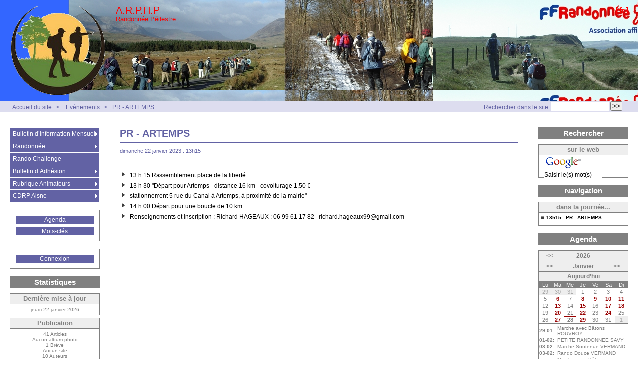

--- FILE ---
content_type: text/html; charset=utf-8
request_url: https://arphp.info/siteARPHP/spip.php?page=evenement&id_article=362
body_size: 5737
content:
<!DOCTYPE HTML>
<!--[if lt IE 7 ]> <html class="page_evenement ltr fr no-js ie ie6 lte9 lte8 lte7" xmlns="http://www.w3.org/1999/xhtml" xml:lang="fr" lang="fr" dir="ltr"> <![endif]-->
<!--[if IE 7 ]>    <html class="page_evenement ltr fr no-js ie ie7 lte9 lte8 lte7" xmlns="http://www.w3.org/1999/xhtml" xml:lang="fr" lang="fr" dir="ltr"> <![endif]-->
<!--[if IE 8 ]>    <html class="page_evenement ltr fr no-js ie ie8 lte9 lte8" xmlns="http://www.w3.org/1999/xhtml" xml:lang="fr" lang="fr" dir="ltr"> <![endif]-->
<!--[if IE 9 ]>    <html class="page_evenement ltr fr no-js ie ie9 lte9" xmlns="http://www.w3.org/1999/xhtml" xml:lang="fr" lang="fr" dir="ltr"> <![endif]-->
<!--[if (gt IE 9)|!(IE)]><!-->
<html class="page_evenement ltr fr no-js" xmlns="http://www.w3.org/1999/xhtml" xml:lang="fr" lang="fr" dir="ltr">
<!--<![endif]-->
	<head>
		<script type='text/javascript'>/*<![CDATA[*/(function(H){H.className=H.className.replace(/\bno-js\b/,'js')})(document.documentElement);/*]]>*/</script>
		
		<meta http-equiv="Content-Type" content="text/html; charset=utf-8" />

		<title>PR - ARTEMPS - A.R.P.H.P</title>
<meta name="description" content=" 13 h 15 Rassemblement place de la libert&#233; 13 h 30 &#034;D&#233;part pour Artemps - distance 16 km - covoiturage 1,50 &#8364; stationnement 5 rue du Canal &#224; (...) " />
<link rel="canonical" href="https://arphp.info/siteARPHP/spip.php?article362" /><meta http-equiv="content-type" content="text/html; charset=utf-8" />
<meta name="revisit-after" content="30 days" />
<meta name="robots" content="index,follow" />
<meta name="generator" content="SPIP 3.2.7 [24473] - Sarka-SPIP 3.4.10" />
<meta name="author" content="Collectif Sarka-SPIP" />
<meta name="copyright" content="Copyright A.R.P.H.P" />
<meta name="distribution" content="global" />




<link rel="stylesheet" type="text/css" media="all" href="plugins/sarkaspip/css/raz.css" />


<link rel="stylesheet" type="text/css" media="all" href="plugins/sarkaspip/css/layouts/layout13.css" />

<link rel="stylesheet" type="text/css" media="all" href="prive/spip_style.css?1594047035" />



<script type='text/javascript'>var var_zajax_content='content';</script><script type="text/javascript">/* <![CDATA[ */
var box_settings = {tt_img:false,sel_g:".galerie .mediabox",sel_c:".mediabox",trans:"elastic",speed:"200",ssSpeed:"2500",maxW:"90%",maxH:"90%",minW:"400px",minH:"",opa:"0.9",str_ssStart:"Diaporama",str_ssStop:"Arrêter",str_cur:"{current}/{total}",str_prev:"Précédent",str_next:"Suivant",str_close:"Fermer",splash_url:""};
var box_settings_splash_width = "600px";
var box_settings_splash_height = "90%";
var box_settings_iframe = true;
/* ]]> */</script>
<!-- insert_head_css --><link rel="stylesheet" href="plugins-dist/mediabox/colorbox/white-shadow/colorbox.css" type="text/css" media="all" /><link rel='stylesheet' type='text/css' media='all' href='plugins-dist/porte_plume/css/barre_outils.css?1594047480' />
<link rel='stylesheet' type='text/css' media='all' href='local/cache-css/cssdyn-css_barre_outils_icones_css-10657e72.css?1768056746' />



<link rel="stylesheet" type="text/css" media="all" href="local/cache-css/cssdyn-css_base_css-c10364b0.css?1768056746" />
<link rel="stylesheet" type="text/css" media="all" href="local/cache-css/cssdyn-css_layout_css-fee110ba.css?1768056746" />
<link rel="stylesheet" type="text/css" media="all" href="local/cache-css/cssdyn-css_bandeau_css-4ed93552.css?1768056746" />
<link rel="stylesheet" type="text/css" media="all" href="local/cache-css/cssdyn-css_noisettes_css-ee9c611c.css?1768056746" />
<link rel="stylesheet" type="text/css" media="all" href="local/cache-css/cssdyn-css_elements_css-e59be908.css?1768056746" />
<link rel="stylesheet" type="text/css" media="all" href="local/cache-css/cssdyn-css_ie_css-b3f61ba5.css?1768056746" />


<link rel="stylesheet" href="plugins/sarkaspip/css/impression.css?1594374241" type="text/css" media="print" />








<link rel="alternate" type="application/rss+xml" title="Syndiquer tout le site" href="spip.php?page=backend" />



<script src="prive/javascript/jquery.js?1594047180" type="text/javascript"></script>

<script src="prive/javascript/jquery-migrate-3.0.1.js?1594047179" type="text/javascript"></script>

<script src="prive/javascript/jquery.form.js?1594047180" type="text/javascript"></script>

<script src="prive/javascript/jquery.autosave.js?1594047179" type="text/javascript"></script>

<script src="prive/javascript/jquery.placeholder-label.js?1594047180" type="text/javascript"></script>

<script src="prive/javascript/ajaxCallback.js?1594047179" type="text/javascript"></script>

<script src="prive/javascript/js.cookie.js?1594047180" type="text/javascript"></script>

<script src="prive/javascript/jquery.cookie.js?1594047179" type="text/javascript"></script>
<!-- insert_head -->
	<script src="plugins-dist/mediabox/javascript/jquery.colorbox.js?1594047372" type="text/javascript"></script>
	<script src="plugins-dist/mediabox/javascript/spip.mediabox.js?1594047372" type="text/javascript"></script><script type='text/javascript' src='plugins-dist/porte_plume/javascript/jquery.markitup_pour_spip.js?1594047490'></script>
<script type='text/javascript' src='plugins-dist/porte_plume/javascript/jquery.previsu_spip.js?1594047491'></script>
<script type='text/javascript' src='local/cache-js/jsdyn-javascript_porte_plume_start_js-d00a3085.js?1768056746'></script>



<link rel="icon" type="image/x-icon" href="plugins/sarkaspip/images/favicon.ico" />
<link rel="shortcut icon" type="image/x-icon" href="plugins/sarkaspip/images/favicon.ico" /><script src="plugins/sarkaspip/scripts/menu_deroulant_vertical.js" type="text/javascript"></script>
	


 
	<script src="plugins/sarkaspip/scripts/jcarousellite_1.0.1.js" type="text/javascript"></script>
	<script src="plugins/sarkaspip/scripts/jquery.mousewheel.js" type="text/javascript"></script>


 
	<script src="plugins/sarkaspip/scripts/jquery.innerfade.js" type="text/javascript"></script>	</head>
	<body>
	<div id="container" class="rubrique25 secteur4">
		<div class="header" id="header">
			<div class="bandeau_haut">	
	
	<div class="nav_bandeau">  
    	<!-- Navigation dans les langues -->
		 
			<div class="nav_langue">
		<ul>

			<li class="on">
				&#91;<a rel="start" href="spip.php?rubrique24IMG/pdf/circulaire_arphp_02-22.pdf&amp;lang=fr" title="fran&#231;ais">fr</a>&#93;
			</li>

		</ul>
	</div>		
        <!-- Navigation dans les raccourcis -->
		
        <!-- Navigation dans les raccourcis -->
		
	</div>
	
	
	<a class="site_logo" href="https://www.arphp.info/siteARPHP" title="Accueil du site"><img class="spip_logo spip_logos" alt="" src="IMG/siteon0.png?1696759990" width="192" height="181" /></a>
	<div class="site_nom">
		 
		   <h1><a href="https://www.arphp.info/siteARPHP" title="Accueil du site">A.R.P.H.P</a></h1>
		
	   <h2>Randonnée Pédestre</h2>
	</div>
	<br class="nettoyeur" />
	
</div>





 
	<div class="bandeau_chemin">
	 
		<div class="recherche_chemin">
			
			<div class="formulaire_spip formulaire_recherche" id="formulaire_recherche">
<form action="spip.php?page=recherche" method="get"><div class="editer-groupe">
	<input name="page" value="recherche" type="hidden"
/>
	
	<label for="recherche">Rechercher :</label>
	<input type="text" class="search text" size="10" name="recherche" id="recherche" accesskey="4" autocapitalize="off" autocorrect="off"
	/><input type="submit" class="submit" value="&gt;&gt;" title="Rechercher" />
</div></form>
</div>
			<span>Rechercher dans le site</span>
		</div>
	
		

	<div class="chemin">
		<a href="https://www.arphp.info/siteARPHP">Accueil du site</a>

	
		&gt; 
			<a href="spip.php?page=agenda&amp;id_rubrique=4&amp;annee=2026&amp;mois=01" title="Se rendre sur la page de l’agenda annuel">Evénements</a>		
		
	
		
		


		&gt;<a href="spip.php?page=evenement&amp;id_article=362" title="Se rendre sur la page de cet évènement">PR - ARTEMPS</a>
	</div>
</div>		</div>

		<div id="wrapper">
			<div class="content" id="content">
				<div id="evenement" class="article">
				
				
				<div class="titre"><h1>PR - ARTEMPS</h1></div>
	
	
	<div class="description">
	

	

	 
		<div class="cartouche">
		
		
		 
			 
				
			
		
		
		dimanche&nbsp;22 janvier 2023&nbsp;:&nbsp;13h15 <br />

		
		

		
		

		
		

		
		
		
		
		
		
	</div>
		<br class="nettoyeur" />

		
	
		
		<div class="texte"><ul class="spip"><li> 13 h 15	Rassemblement place de la liberté</li><li> 13 h 30	"Départ pour Artemps - distance 16 km - covoiturage 1,50 €</li><li>  stationnement 5 rue du Canal à Artemps, à proximité de la mairie"</li><li> 14 h 00	Départ pour une boucle de 10 km</li><li> Renseignements et inscription&nbsp;: Richard HAGEAUX&nbsp;: 06 99 61 17 82 - richard.hageaux99@gmail.com</li></ul></div>
		
		
		
		
		
		
		
		
		

		
		<br class="nettoyeur" />

	

	</div>
				
				
				
				
	
				
				 
					
				
				 
					
				
				
			</div>			</div>
		</div>

		<div class="aside col" id="navigation">
			<div class="nav clearfix" id="nav">
	<div id="menu_rubriques" class="noisette menu_rub1">
	<ul class="menulist">

		<li class="smenu">
			 <a href="spip.php?rubrique1">Bulletin d’Information Mensuel</a>
			
			
				<ul>
			
				<li class="smenu">
					 <a href="spip.php?rubrique19">Archives</a>
					
				 
					
				<ul>
			
				<li>
					 <a href="spip.php?rubrique18">Archives 2020</a>
					
				
					
				
					
				</li>
				
			
				<li>
					 <a href="spip.php?rubrique17">Archives 2021</a>
					
				
					
				
					
				</li>
				
			
				<li>
					 <a href="spip.php?rubrique24">Archives 2022</a>
					
				
					
				
					
				</li>
				
			
				</ul>
			
				</li>
				
			
				</ul>
			
		 
		</li>

		<li class="smenu">
			 <a href="spip.php?rubrique10">Randonnée</a>
			
			
				<ul>
			
				<li>
					 <a href="spip.php?rubrique27">Rando Douce</a>
					
				
					
				
					
				</li>
				
			
				<li class="smenu">
					 <a href="spip.php?rubrique28">Semaine randonnée</a>
					
				 
					
				<ul>
			
				<li>
					 <a href="spip.php?rubrique29">2023 la Normandie</a>
					
				
					
				
					
				</li>
				
			
				<li>
					 <a href="spip.php?rubrique34">2024 Les Gorges du Tarn et de la Jonte</a>
					
				
					
				
					
				</li>
				
			
				<li>
					 <a href="spip.php?rubrique40">2025 Côtes d’Armor</a>
					
				
					
				
					
				</li>
				
			
				</ul>
			
				</li>
				
			
				</ul>
			
		 
		</li>

		<li>
			 <a href="spip.php?rubrique7">Rando Challenge</a>
			
			
		
			
		
		</li>

		<li class="smenu">
			 <a href="spip.php?rubrique3">Bulletin d’Adhésion</a>
			
			
				<ul>
			
				<li>
					 <a href="spip.php?rubrique6">Pyramide des âges</a>
					
				
					
				
					
				</li>
				
			
				<li>
					 <a href="spip.php?rubrique33">Statuts &amp; Règlement intérieur</a>
					
				
					
				
					
				</li>
				
			
				</ul>
			
		 
		</li>

		<li class="smenu">
			 <a href="spip.php?rubrique11">Rubrique Animateurs</a>
			
			
				<ul>
			
				<li>
					 <a href="spip.php?rubrique12">Carte IGN &amp; numérisation</a>
					
				
					
				
					
				</li>
				
			
				</ul>
			
		 
		</li>

		<li class="smenu">
			 <a href="spip.php?rubrique13">CDRP Aisne</a>
			
			
				<ul>
			
				<li>
					 <a href="spip.php?rubrique39">B.R.I.C</a>
					
				
					
				
					
				</li>
				
			
				<li class="smenu">
					 <a href="spip.php?rubrique14">B.R.I.L</a>
					
				 
					
				<ul>
			
				<li>
					 <a href="spip.php?rubrique15">BRIL 2018</a>
					
				
					
				
					
				</li>
				
			
				<li>
					 <a href="spip.php?rubrique32">BRIL 2024 &amp; GRvP</a>
					
				
					
				
					
				</li>
				
			
				</ul>
			
				</li>
				
			
				<li class="smenu">
					 <a href="spip.php?rubrique22">Séjour HIVER</a>
					
				 
					
				<ul>
			
				<li>
					 <a href="spip.php?rubrique23">2022 JURA</a>
					
				
					
				
					
				</li>
				
			
				</ul>
			
				</li>
				
			
				<li>
					 <a href="spip.php?rubrique35">TOUS en RANDO</a>
					
				
					
				
					
				</li>
				
			
				</ul>
			
		 
		</li>

	</ul> <!-- menulist -->
</div> <!-- menu_rub1 --></div>


 
	<div id="menu_raccourcis" class="noisette nav2"><ul>
	


 
	 
		<li class="raccourci_nav1"><a href="spip.php?page=agenda&amp;id_rubrique=4&amp;annee=2026&amp;mois=01">Agenda</a></li>
		
	








		<li class="raccourci_nav1"><a href="spip.php?page=mot">Mots-clés</a></li>
		









 
	</ul>
</div>
 
	<div id="nav_visiteur" class="noisette nav2">
	<ul>
		
		 
			
		
		
		
		
		
		 
			
			<li class="raccourci_nav1"><a href="spip.php?page=login-public&amp;url=.%2F">Connexion</a></li>
		</ul>
		
		
</div>






















 
	




 
	<div id="noisette_statistiques" class="noisette">
	<h1 class="intitule">Statistiques</h1>
	<div class="contenu">
		
			<h2 class="titre_bloc">Dernière mise à jour</h2>
		
			<div class="texte">jeudi&nbsp;22 janvier 2026</div>
		
		
	</div>

	<div class="contenu">
		<h2 class="titre_bloc">Publication</h2>
		<div class="texte">
			                                          
				41 Articles<br />
			Aucun album photo<br />
			  
				1 Brève<br />
			Aucun site<br />
			           
				10 Auteurs<br />
		</div>
	</div>
	
	<div class="contenu">
		<h2 class="titre_bloc">Visites</h2>
		<div class="texte">
			0&nbsp;aujourd’hui<br />
			0&nbsp;hier<br />
			0&nbsp;depuis le début<br />
			 Aucun visiteur actuellement connecté
			
		</div>
	</div>
</div>



 
	<div id="noisette_badges" class="noisette">
	<div class="badges">
		
		
		
		
		
		<br class="nettoyeur" />
	</div>
</div>		</div>
		<div class="extra col" id="extra">
			<div id="nav_recherche" class="noisette">
		<h1 class="intitule">Rechercher</h1>
		
	
		
		
		 
			<div class="nav_recherche contenu ">
	<h2 class="titre_bloc">sur le web</h2>
	<a href="http://www.google.fr"><img class="moteur" src="plugins/sarkaspip/images/logo-google.gif" alt="Google" /></a>
	<div class="formulaire_spip formulaire_recherche" id="google">
		
		<form method="get" action="http://www.google.fr/search">
			<div>
				<label for="q">Rechercher :</label>
				<input type="text" name="q" id="q" class="text" size="10" maxlength="255" value="Saisir le(s) mot(s)" onfocus="this.value='';" />
				<input type="hidden" name="hl" value="fr" />
				<input type="image" src="" class="submit" value="" />
			</div>
		</form>
	</div>
</div>		
		
		
		
	</div>





 
	<div id="noisette_navigation" class="noisette">
	<h1 class="intitule">Navigation</h1>
		
		<div class="contenu">
		<h2 class="titre_bloc">dans la journée...</h2>
		<div class="liste"><ul>

			<li><span class="titre">
				13h15&nbsp;:&nbsp;PR - ARTEMPS
			</span></li>

		</ul></div>
	</div>		
		</div>













 
	<div class='ajaxbloc' data-ajax-env='9FiR0cL5j8R5zX6xPg54joYirU8wMCb2UvD7q0qiRhg2v1qUZA7qthfuFs/tQXcQV3k1TjKWXRQf4x9qZTCdf5xIMFOHcdgKTs47zfuZ/Crx8mKFxzmWJCCrK1n0J+wMNLUab1gj5hddA4yzeuKhRxFbMEK9KllzfoxDc3WAwUx7RuODu6zg4b3Ld9NPiNxV+UltFBJevMVlamFayuQkQHVq7WJlcZ9T1DwLvxPl3SNEU/+RuuTd19WER34JZ03Q2kILBtcHHkHyg3omROqChRkEB8rYZJVuWGWU/Ir2rSrxJVz7gF1eOL9skM+smPZN5mQ85Rh1yPuA1uT5nSvUJku7' data-origin="spip.php?page=evenement&amp;id_article=362">
 
	
<div id="noisette_miniagenda" class="noisette">
	<h1><a class="intitule" href="spip.php?page=agenda&amp;id_rubrique=4&amp;annee=2026&amp;mois=01">
			Agenda
	</a></h1>

	<div class="contenu">
		
		

		
		
			
		
			
		
			
		
			
		
			
		
			
		
			
		
			
		
			
		
			
		
			
		
			
		
			
		
			
		
			
		
			
		
			
		
			
		
			
		
			
		
			
		
			
		
			
		
			
		
			
		
			
		
			
		
			
		
			
		
			
		
			
		
			
		
			
		

		 
		<h2><a class="titre_bloc bord ajax" rel="nofollow" href="spip.php?page=evenement&amp;id_article=362&amp;calendrier_mois=1&amp;calendrier_annee=2025" title="Janvier&nbsp;2025">&lt;&lt;</a></h2><h2 class="titre_bloc centre">2026</h2><h2><a class="titre_bloc bord vide" rel="nofollow" href="#">&nbsp;</a></h2><h2><a class="titre_bloc bord ajax" rel="nofollow" href="spip.php?page=evenement&amp;id_article=362&amp;calendrier_mois=12&amp;calendrier_annee=2025" title="Décembre&nbsp;2025">&lt;&lt;</a></h2><h2 class="titre_bloc centre">Janvier</h2><h2><a class="titre_bloc bord ajax" rel="nofollow" href="spip.php?page=evenement&amp;id_article=362&amp;calendrier_mois=2&amp;calendrier_annee=2026" title="Février&nbsp;2026">&gt;&gt;</a></h2><h2><a id="auj" class="titre_bloc ajax" rel="nofollow" href="spip.php?page=evenement&amp;id_article=362&amp;calendrier_mois=01&amp;calendrier_annee=2026" title="Janvier&nbsp;2026">Aujourd’hui</a></h2><table summary="Mini agenda mensuel"><thead><tr><th title="Lundi">Lu</th><th title="Mardi">Ma</th><th title="Mercredi">Me</th><th title="Jeudi">Je</th><th title="Vendredi">Ve</th><th title="Samedi">Sa</th><th title="Dimanche">Di</th></tr></thead><tbody><tr><td class="horsperiode">29</td><td class="horsperiode">30</td><td class="horsperiode">31</td><td class="libre">1</td><td class="libre">2</td><td class="libre">3</td><td class="libre">4</td></tr><tr><td class="libre">5</td><td class="libre"><a rel="nofollow" href="spip.php?page=agenda&amp;id_rubrique=4&amp;jour=2026-01-06" title="00:00&nbsp;-&nbsp;Marche Soutenue VERMAND">6</a></td><td class="libre">7</td><td class="libre"><a rel="nofollow" href="spip.php?page=agenda&amp;id_rubrique=4&amp;jour=2026-01-08" title="00:00&nbsp;-&nbsp;Marche avec Bâtons ESSIGNY LE GRAND">8</a></td><td class="libre"><a rel="nofollow" href="spip.php?page=agenda&amp;id_rubrique=4&amp;jour=2026-01-09" title="00:00&nbsp;-&nbsp;PETITE RANDONNEE SAINT-QUENITN">9</a></td><td class="libre"><a rel="nofollow" href="spip.php?page=agenda&amp;id_rubrique=4&amp;jour=2026-01-10" title="00:00&nbsp;-&nbsp;Marche avec Bâtons ITANCOURT">10</a></td><td class="libre"><a rel="nofollow" href="spip.php?page=agenda&amp;id_rubrique=4&amp;jour=2026-01-11" title="00:00&nbsp;-&nbsp;PETITE RANDONNEE ESTREES">11</a></td></tr><tr><td class="libre">12</td><td class="libre"><a rel="nofollow" href="spip.php?page=agenda&amp;id_rubrique=4&amp;jour=2026-01-13" title="00:00&nbsp;-&nbsp;RANDO DOUCE BERNOT...(2&nbsp;événements dans cette journée)">13</a></td><td class="libre">14</td><td class="libre"><a rel="nofollow" href="spip.php?page=agenda&amp;id_rubrique=4&amp;jour=2026-01-15" title="00:00&nbsp;-&nbsp;Marche avec Bâtons LESDINS">15</a></td><td class="libre">16</td><td class="libre"><a rel="nofollow" href="spip.php?page=agenda&amp;id_rubrique=4&amp;jour=2026-01-17" title="00:00&nbsp;-&nbsp;Marche avec Bâtons MORCOURT">17</a></td><td class="libre"><a rel="nofollow" href="spip.php?page=agenda&amp;id_rubrique=4&amp;jour=2026-01-18" title="08:30&nbsp;-&nbsp;RANDONNEE GUISE - dimanche 18 janvier 2026">18</a></td></tr><tr><td class="libre">19</td><td class="libre"><a rel="nofollow" href="spip.php?page=agenda&amp;id_rubrique=4&amp;jour=2026-01-20" title="00:00&nbsp;-&nbsp;Rando Douce HOMBLIERES...(2&nbsp;événements dans cette journée)">20</a></td><td class="libre">21</td><td class="libre"><a rel="nofollow" href="spip.php?page=agenda&amp;id_rubrique=4&amp;jour=2026-01-22" title="00:00&nbsp;-&nbsp;Marche avec Bâtons SERY LES MEZIERES">22</a></td><td class="libre">23</td><td class="libre"><a rel="nofollow" href="spip.php?page=agenda&amp;id_rubrique=4&amp;jour=2026-01-24" title="00:00&nbsp;-&nbsp;Marche avec Bâtons MOY DE L AISNE">24</a></td><td class="libre">25</td></tr><tr><td class="libre">26</td><td class="libre"><a rel="nofollow" href="spip.php?page=agenda&amp;id_rubrique=4&amp;jour=2026-01-27" title="00:00&nbsp;-&nbsp;Marche Soutenue HOLNON">27</a></td><td class="today">28</td><td class="libre"><a rel="nofollow" href="spip.php?page=agenda&amp;id_rubrique=4&amp;jour=2026-01-29" title="00:00&nbsp;-&nbsp;Marche avec Bâtons ROUVROY">29</a></td><td class="libre">30</td><td class="libre">31</td><td class="horsperiode">1</td></tr></tbody></table><table id="footer_evenements" summary="Liste des évènements à venir"><tr><td class="footer_colg">29-01:&nbsp;</td><td class="footer_cold"><a rel="nofollow" href="spip.php?page=evenement&amp;id_article=1001">Marche avec Bâtons ROUVROY</a></td></tr><tr><td class="footer_colg">01-02:&nbsp;</td><td class="footer_cold"><a rel="nofollow" href="spip.php?page=evenement&amp;id_article=1002">PETITE RANDONNEE SAVY</a></td></tr><tr><td class="footer_colg">03-02:&nbsp;</td><td class="footer_cold"><a rel="nofollow" href="spip.php?page=evenement&amp;id_article=1003">Marche Soutenue VERMAND</a></td></tr><tr><td class="footer_colg">03-02:&nbsp;</td><td class="footer_cold"><a rel="nofollow" href="spip.php?page=evenement&amp;id_article=1004">Rando Douce VERMAND</a></td></tr><tr><td class="footer_colg">05-02:&nbsp;</td><td class="footer_cold"><a rel="nofollow" href="spip.php?page=evenement&amp;id_article=1005">Marche avec Bâtons RIBEMONT - MOULIN DE LUCY</a></td></tr><tr><td class="footer_colg">07-02:&nbsp;</td><td class="footer_cold"><a rel="nofollow" href="spip.php?page=evenement&amp;id_article=1006">Marche avec Bâtons MEZIERES SUR OISE</a></td></tr><tr><td class="footer_colg">08-02:&nbsp;</td><td class="footer_cold"><a rel="nofollow" href="spip.php?page=evenement&amp;id_article=1007">PETITE RANDONNEE TERTRY (80)</a></td></tr><tr><td class="footer_colg">10-02:&nbsp;</td><td class="footer_cold"><a rel="nofollow" href="spip.php?page=evenement&amp;id_article=1008">Marche Soutenue ITANCOURT </a></td></tr><tr><td class="footer_colg">12-02:&nbsp;</td><td class="footer_cold"><a rel="nofollow" href="spip.php?page=evenement&amp;id_article=1009">Marche avec Bâtons OMISSY</a></td></tr><tr><td class="footer_colg">15-02:&nbsp;</td><td class="footer_cold"><a rel="nofollow" href="spip.php?page=evenement&amp;id_article=1010">PETITE RANDONNEE PERONNE</a></td></tr><tr><td class="footer_colg">17-02:&nbsp;</td><td class="footer_cold"><a rel="nofollow" href="spip.php?page=evenement&amp;id_article=1011">Marche Soutenue HOMBLIERES</a></td></tr><tr><td class="footer_colg">17-02:&nbsp;</td><td class="footer_cold"><a rel="nofollow" href="spip.php?page=evenement&amp;id_article=1012">Rando Douce MORCOURT</a></td></tr><tr><td class="footer_colg">19-02:&nbsp;</td><td class="footer_cold"><a rel="nofollow" href="spip.php?page=evenement&amp;id_article=1013">Marche avec Bâtons MEZIERES SUR OISE</a></td></tr><tr><td class="footer_colg">21-02:&nbsp;</td><td class="footer_cold"><a rel="nofollow" href="spip.php?page=evenement&amp;id_article=1014">Marche avec Bâtons MESNIL SAINT LAURENT</a></td></tr><tr><td class="footer_colg">22-02:&nbsp;</td><td class="footer_cold"><a rel="nofollow" href="spip.php?page=evenement&amp;id_article=1015">PETITE RANDONNEE COUCY LE CHATEAU</a></td></tr></table>
	</div>
</div>
</div><!--ajaxbloc-->		</div>

		<div class="footer" id="footer">
			<div class="pied_bas">

	<div class="copyright">©&nbsp;2020-2026&nbsp;A.R.P.H.P</div>	<div class="credits"><a href="spip.php?page=plan">Plan du site</a>&nbsp;|&nbsp;<a href="https://www.spip.net" title="Site réalisé avec SPIP, un CMS gratuit sous licence GPLv3">SPIP&nbsp;3.2.7 [24473]</a>&nbsp;|&nbsp;<a href="http://www.sarka-spip.net" title="Ce site utilise le squelette SARKA-SPIP">Sarka-SPIP&nbsp;3.4.10</a>&nbsp;|&nbsp;<a href="http://www.sarka-spip.net" title="Sylvain, Toufik, Xavier, Eric, Pascal">Collectif Sarka-SPIP</a>&nbsp;|&nbsp;<a href="http://www.gnu.org/copyleft/gpl.html" title="Le squelette SARKA-SPIP est distribué sous licence GPLv3">GPLv3</a>&nbsp;|&nbsp;<a href="plugins/sarkaspip/body.html" title="Voir le squelette de la page&nbsp;body.html" rel="nofollow">Squelette</a>&nbsp;|&nbsp;<a href="#header" title="Retour en haut de la page" rel="nofollow">Haut ↑</a></div>	

</div>		</div>
	</div>
</body></html>


--- FILE ---
content_type: text/css
request_url: https://arphp.info/siteARPHP/plugins/sarkaspip/css/layouts/layout13.css
body_size: 278
content:
/* 
Ceci est le fichier CSS du  
Layout Gala N�13
de  
http://blog.html.it/layoutgala/ 
*/

html,body{margin:0;padding:0}
body{font: 76% arial,sans-serif}
p{margin:0 10px 10px}
a{display:block;color: #981793;padding:10px}
div#header h1{height:80px;line-height:80px;margin:0;
  padding-left:10px;background: #EEE;color: #79B30B}
div#content p{line-height:1.4}
div#navigation{background:#B9CAFF}
div#extra{background:#FF8539}
div#footer{background: #333;color: #FFF}
div#footer p{margin:0;padding:5px 10px}

div#wrapper{float:left;width:100%}
div#content{margin: 0 220px}
div#navigation{float:left;width:220px;margin-left:-100%}
div#extra{float:left;width:220px;margin-left:-220px}
div#footer{clear:left;width:100%}


--- FILE ---
content_type: text/css
request_url: https://arphp.info/siteARPHP/plugins/sarkaspip/css/impression.css?1594374241
body_size: 577
content:
[(#REM)<style>]
/* IMPRESSION.CSS                                                       */
/* Cette feuille contient:                                              */
/* - les styles specifiques a l'impression (media=print)                */
/* -------------------------------------------------------------------- */

/*  Correction des styles HTML par defaut
---------------------------------------------- */
body { background: #FFF; margin: 15pt; text-align: left; font: 8pt Helvetica, Verdana, Arial, sans-serif; color: #000; }

img, table { margin: 0; padding: 0; border: 0; }
ul, ol, li { margin: 0; padding: 0; list-style: none; }

/*  Ne pas imprimer : on elimine les elements de navigation (display: none; )
---------------------------------------------- */
div#header, div#footer {margin :0; padding:0; display: none; }
div#navigation, div#extra {display: none; }
div#content,div#wrapper {margin:0; padding:0; width:100%;}

#une.article, #edito.article{background:#FFF;border:none;}

.repondre, .repondre, .formulaire_spip { display: none; }
.spip-admin, .spip-admin-float, .invisible { display: none; }

/*  Disposition a l'ecran
---------------------------------------------- */
.nettoyeur { clear: both; }

/*  Pour les liens, on les souligne et
/*  on affiche l'URL cible a la suite des liens sortants (!)
---------------------------------------------- */
a { color: #520; text-decoration: underline; }
a.spip_out:after,a.spip_in:after, a.spip_glossaire:after, a.spip_mail:after { display: inline; content: " [" attr(href) "]"; }

a.fonction{display:none;}



--- FILE ---
content_type: application/javascript
request_url: https://arphp.info/siteARPHP/plugins/sarkaspip/scripts/menu_deroulant_vertical.js
body_size: 259
content:
/*
 * Javascript pour le menu deroulant vertical sur MSIE 6
 *
 */
if (jQuery.browser.msie) {
	function hover(obj) {
		if(document.all) {
			UL = obj.getElementsByTagName('ul');
			if(UL.length > 0) {UL[0].style.display = 'block';}
		}
	}
	
	function hout(obj) {
		if(document.all) {
			UL = obj.getElementsByTagName('ul');
			if(UL.length > 0) {UL[0].style.display = 'none';}
		}
	}
	function setHover(){
		if (document.getElementById('menu_rubriques')) {
			LI = document.getElementById('menu_rubriques').getElementsByTagName('li');
			nLI = LI.length;
			for(i=0; i < nLI; i++){
				LI[i].onmouseover = function(){hover(this);}
				LI[i].onmouseout = function(){hout(this);}
			}
		}
	}

	jQuery(document).ready(function() {
		setHover()
	});
}
